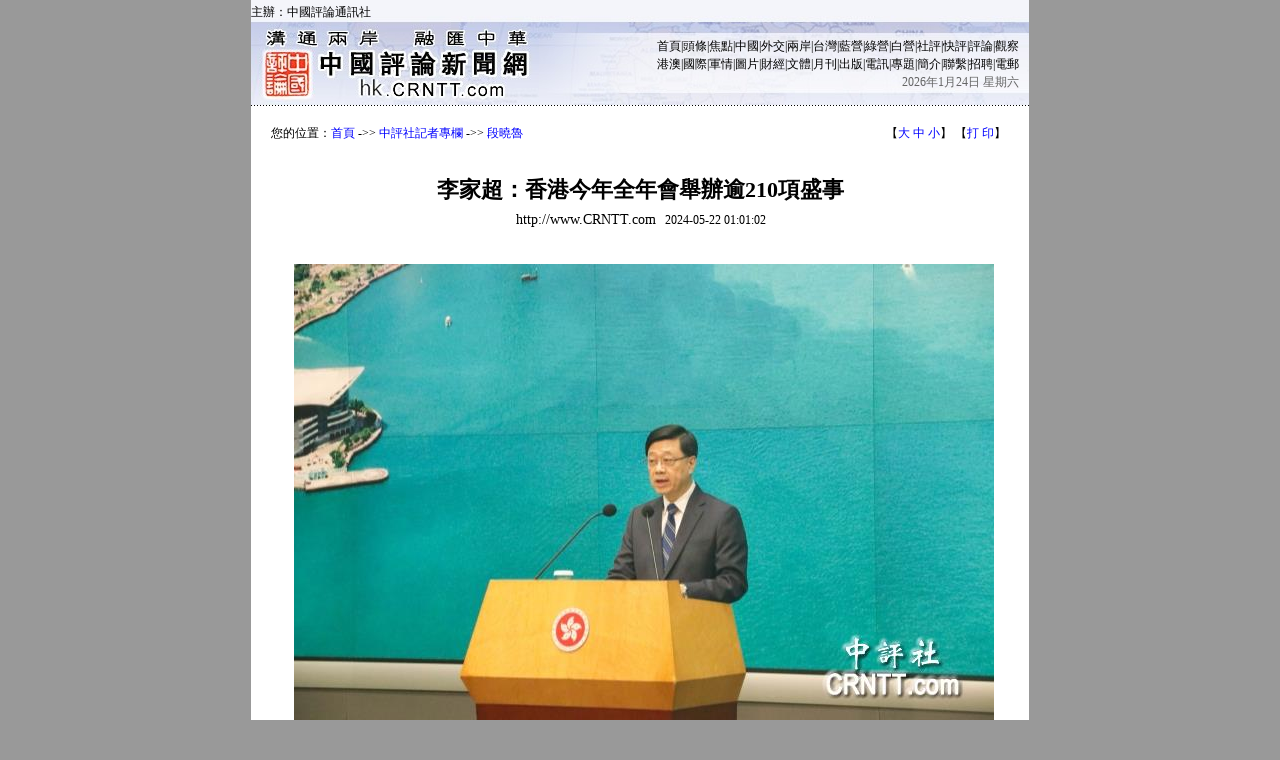

--- FILE ---
content_type: text/html
request_url: https://hk.crntt.com/doc/1069/3/7/1/106937136.html?coluid=93&kindid=20552&docid=106937136
body_size: 13455
content:














<!--create time : Wed May 22 01:01:40 GMT+08:00 2024  host : web02-->
<!DOCTYPE HTML PUBLIC "-//W3C//DTD HTML 4.01 Transitional//EN">
<html>
<head>
<meta http-equiv="Content-Type" content="text/html; charset=UTF-8">
<meta name="keywords" content="特首記者會" />
<meta name="description" content="香港特區行政長官李家超昨日出席行政會議前見記者，他表示，香港今年全年會舉辦逾210項盛事，較年初預計約150項增加60多項，增幅逾四成，全年盛事料吸引約170萬名旅客參與，帶來約72億元消費額。　　李家超表示，特區政府正全力拼經濟、謀發展，特區政府提振經濟不會單靠一個方法，會共同運用多元方法，以產生協同效應。特區政府會推出琳瑯滿目的活動，創造機遇，…" />
<title>李家超：香港今年全年會舉辦逾210項盛事</title>
<link href="/resource/css/main.css" rel="stylesheet" type="text/css">
<script language="JavaScript">
	function isMobile()
	{
		var mobiles = new Array
			(
                "iphone", "android", "ipod", "windows phone", "mobi",
				"midp", "j2me", "avant", "docomo", "novarra", "palmos", "palmsource",
				"240x320", "opwv", "chtml", "pda", "windows ce", "mmp/",
				"blackberry", "mib/", "symbian", "wireless", "nokia", "hand",
				"phone", "samsung", "htc",
				"mot-", "sony",
				"panasonic", "sharp", "wap",
				"moto", "webos",
				"s8000", "bada", "googlebot-mobile"
			)

		var ua = navigator.userAgent.toLowerCase();
		var isMobile = false;
		for (var i = 0; i < mobiles.length; i++) {
			if (ua.indexOf(mobiles[i]) > 0) {
				isMobile = true;
				break;
			}
		}
		return isMobile;
	}

	if(isMobile())
	{
		window.location = "/crn-webapp/touch/detail.jsp?coluid=93&kindid=20552&docid=106937136";
	}

	function doZoom(size)
	{
		document.getElementById('zoom').style.fontSize=size+'pt';
	}
	
	function getParameter(param)
	{
		var query = window.location.search;
		var iLen = param.length;
		var iStart = query.indexOf(param);
		if (iStart == -1)
		{
			return "";
		}
		iStart += iLen + 1;
		var iEnd = query.indexOf("&", iStart);
		if (iEnd == -1)
		{
			return query.substring(iStart);
		}
	
		return query.substring(iStart, iEnd);
	}
	
	function getNav()
	{
		var key = getParameter("coluid") + "-" + getParameter("kindid");

		if(key == "356-20513")
		{
			return '您的位置：<a href="/">首頁</a> -&gt;&gt; <a href="/crn-webapp">香港中評網</a> -&gt;&gt; <a href="/crn-webapp/kindOutline.jsp?coluid=356&kindid=20513">最新消息</a>';
		}

		if(key == "0-0")
		{
			return '您的位置：<a href="/">首頁</a> -&gt;&gt; <a href="/crn-webapp/nowOutline.jsp?coluid=0">即時新聞</a>';
		}

		if(key == "93-20552")
		{
			return '您的位置：<a href="/">首頁</a> -&gt;&gt; <a href="/crn-webapp/specOutline.jsp?coluid=93">中評社記者專欄</a> -&gt;&gt; <a href="/crn-webapp/kindOutline.jsp?coluid=93&kindid=20552">段曉魯</a>';
		}

		if(key == "92-0")
		{
			return '您的位置：<a href="/">首頁</a> -&gt;&gt; <a href="/crn-webapp/msgOutline.jsp?coluid=92">今日焦點</a>';
		}

		if(key == "356-20517")
		{
			return '您的位置：<a href="/">首頁</a> -&gt;&gt; <a href="/crn-webapp">香港中評網</a> -&gt;&gt; <a href="/crn-webapp/kindOutline.jsp?coluid=356&kindid=20517">特區政府</a>';
		}

		if(key == "7-0")
		{
			return '您的位置：<a href="/">首頁</a> -&gt;&gt; <a href="/crn-webapp/msgOutline.jsp?coluid=7">中評電訊</a>';
		}

		if(key == "195-8770")
		{
			return '您的位置：<a href="/">首頁</a> -&gt;&gt; <a href="/crn-webapp/spec/195/index.jsp">中評香港網</a> -&gt;&gt; <a href="/crn-webapp/kindOutline.jsp?coluid=195&kindid=8770">專題頭條新聞</a>';
		}

		if(key == "176-11719")
		{
			return '您的位置：<a href="/">首頁</a> -&gt;&gt; <a href="/crn-webapp/coluOutline.jsp?coluid=176">香港政治</a> -&gt;&gt; <a href="/crn-webapp/kindOutline.jsp?coluid=176&kindid=11719">特區政府</a>';
		}

		if(key == "356-20512")
		{
			return '您的位置：<a href="/">首頁</a> -&gt;&gt; <a href="/crn-webapp">香港中評網</a> -&gt;&gt; <a href="/crn-webapp/kindOutline.jsp?coluid=356&kindid=20512">頭條新聞</a>';
		}

		if(key == "195-8863")
		{
			return '您的位置：<a href="/">首頁</a> -&gt;&gt; <a href="/crn-webapp/spec/195/index.jsp">中評香港網</a> -&gt;&gt; <a href="/crn-webapp/kindOutline.jsp?coluid=195&kindid=8863">政府與政策</a>';
		}

		return '您的位置：<a href="/">首頁</a> -&gt;&gt; <a href="/crn-webapp">香港中評網</a> -&gt;&gt; <a href="/crn-webapp/kindOutline.jsp?coluid=356&kindid=20513">最新消息</a>';
	}
</script>


</head>

<body bgcolor="#999999" leftmargin="0" topmargin="0" marginwidth="0" marginheight="0">
<div style="overflow:hidden; width:0px; height:0; margin:0 auto; position:absolute; top:-800px;">

	<img src="https://hkpic.crntt.com/upload/202405/21/106937138.jpg" width="300" height="300" />

	<img src="https://hkpic.crntt.com/resource/images/170926_01.gif" width="300" height="300" />
</div>

<div align="center">
<script type="text/javascript" src="/resource/js/pagehead.js"></script>
<table width="778" height="300" border="0" cellpadding="20" cellspacing="0" bgcolor="#FFFFFF">
    <tr> 
      <td align="center" valign="top" style="padding-top:15px;">
       <table width="738" border="0" cellspacing="0" cellpadding="0">
          <tr><td width="478" height="25" style="line-height:150%;">
          <script language="JavaScript">document.write(getNav());</script>
          </td>
          <td width="30" nowrap="nowrap" align="right">
<!-- JiaThis Button BEGIN -->

<!-- JiaThis Button END -->
          </td>
          <td width="230" nowrap="nowrap" align="right">
            
            【<A href="javascript:doZoom(13)">大</A> <A href="javascript:doZoom(11)">中</A> <A href="javascript:doZoom(10)">小</A>】
            【<A href="javascript:window.print();">打 印</A>】&nbsp;
            </td>
          </tr>
          
		   <tr>
	          <td align=right valign=top colspan=3 height="25" style="padding-top:5px;">

	          </td>
          </tr>

          <tr>
            <td align="center" colspan=3>

<table width="100%" border="0" cellspacing="0" cellpadding="0">
<tr>
<td rowspan="2" align="left" width="2%" height="60" nowrap="nowrap" style="padding-left:10px;">

</td>
<td align="center" width="96%">
<font color="#000000" style="font-size: 22px"><strong>李家超：香港今年全年會舉辦逾210項盛事</strong></font>

</td>
<td rowspan="2" align="right" width="2%" height="60" nowrap="nowrap" style="padding-right:10px;">

</td>
</tr>
<tr>
<td align="center">
<font style="font-size:14px">http://www.CRNTT.com</font>
             &nbsp;&nbsp;2024-05-22 01:01:02
</td>
</tr>
</table>

            </td>
          </tr>
        </table>
        <br>
        <br>
        <table width="100%" border="0" cellspacing="0" cellpadding="0" height=200>
          <tr>
            <td style="font-size: 16px;LINE-HEIGHT: 150%;text-align:justify;text-justify:inter-ideograph;word-break:break-all;" valign=top id="zoom"><TABLE style="MARGIN: 1px 7px 3px 4px;width:100%" cellSpacing=2 cellPadding=0 align=center border=0>
        
              <TR><TD align=center>
                   <IMG src="https://hkpic.crntt.com/upload/202405/21/106937137.jpg" border=0 name=normal onerror="this.src='http://cnpic.crntt.com/Error.jpg'">
              </TD></TR>
        <tr><td align=center>香港特區行政長官李家超（中評社 段曉魯攝）</td></tr>
</TABLE>　　中評社香港5月22日電（記者　段曉魯）香港特區行政長官李家超昨日出席行政會議前見記者，他表示，香港今年全年會舉辦逾210項盛事，較年初預計約150項增加60多項，增幅逾四成，全年盛事料吸引約170萬名旅客參與，帶來約72億元消費額。<br><br>　　李家超表示，特區政府正全力拼經濟、謀發展，特區政府提振經濟不會單靠一個方法，會共同運用多元方法，以產生協同效應。特區政府會推出琳瑯滿目的活動，創造機遇，包括盛事經濟、會議經濟、文化經濟、體育經濟、旅遊經濟，以及“日夜都繽紛”等活動，帶來人氣和財氣。特區政府會做好搭台和導演角色，業界就要演好自身角色，將人氣化為財氣，香港必然會演出一幕又一幕的精彩成績。<br><br>　　李家超亦表示，全年將由150項增加至超過210項盛事，增幅超過四成。全年盛事預計吸引約170萬名旅客參與，他們會為香港帶來約72億元的消費額，經濟增加價值約為43億元。今年下半年，特區政府會推出超過100項盛事，有文藝和創意活動、節慶匯演、體育比賽、大型會議、貿易展覽、金融峰會等涉及不同領域；既有全新的盛事，亦有載譽歸來的盛事。全新的盛事，包括“香港演藝博覽”、“香港時裝設計周”，以及和交通運輸有關的“超級樞紐博覽會”等。<br></td>
          </tr>
        </table>

        
        <br>
        <table width="100%" border="0" cellpadding="0" cellspacing="0">
          <tr>
            <td  align=right>
            <span style="padding-right: 10px;">
<img src="https://hkpic.crntt.com/resource/images/131030_03.gif" width="60" height="60" border="0" align="absmiddle" alt="掃描二維碼訪問中評網移動版" title="掃描二維碼訪問中評網移動版" />
</span>
            
            【<A href="javascript:doZoom(13)">大</A> <A href="javascript:doZoom(11)">中</A> <A href="javascript:doZoom(10)">小</A>】
            【<A href="javascript:window.print();">打 印</A>】
            <span style="padding-right: 6px;padding-left: 10px;"><img src="https://hkpic.crntt.com/resource/images/131030_01.gif" width="60" height="60" border="0" align="absmiddle" alt="掃描二維碼訪問中評社微信" title="掃描二維碼訪問中評社微信" /></span>&nbsp;&nbsp;
            </td>
          </tr>
        </table>
        
        <br>
        <table width="95%" border="0" cellpadding="4" cellspacing="0" bgcolor="#cccccc">
          <tr><td>
          &nbsp;<strong>相關新聞：</strong>
          </td></tr>
          <tr>
            <td width="100%"  valign="top" id="iid">
            <ul>

                <li><a href="/doc/93_20552_106937130_1.html" target="_blank">李家超：勿自行採取放蛇行動</a> <font color="#999999" style="font-size: 12px"><em>(2024-05-22 00:59:47)</em></font></li>

                <li><a href="/doc/93_20552_106937133_1.html" target="_blank">李家超：三項因素促使帶來更大經濟效益</a> <font color="#999999" style="font-size: 12px"><em>(2024-05-22 00:56:59)</em></font></li>

                <li><a href="/doc/93_20552_106936951_1.html" target="_blank">李家超記者會：盛事接連舉行　節目豐富吸引</a> <font color="#999999" style="font-size: 12px"><em>(2024-05-22 00:55:04)</em></font></li>

                <li><a href="/doc/93_20552_106934951_1.html" target="_blank">李家超：要求英方確保經貿辦正常運作</a> <font color="#999999" style="font-size: 12px"><em>(2024-05-15 00:48:22)</em></font></li>

                <li><a href="/doc/93_20552_106934945_1.html" target="_blank">李家超：加強推廣香港深度體驗及特色旅遊</a> <font color="#999999" style="font-size: 12px"><em>(2024-05-15 00:46:39)</em></font></li>

                <li><a href="/doc/93_20552_106934948_1.html" target="_blank">李家超：派優惠券吸引個人遊旅客</a> <font color="#999999" style="font-size: 12px"><em>(2024-05-15 00:45:00)</em></font></li>

                <li><a href="/doc/93_20552_106934954_1.html" target="_blank">李家超：新增個人遊城市為港旅遊提質、提力</a> <font color="#999999" style="font-size: 12px"><em>(2024-05-15 00:43:16)</em></font></li>

                <li><a href="/doc/93_20552_106934840_1.html" target="_blank">李家超記者會：中央增八城市個人遊 意義大</a> <font color="#999999" style="font-size: 12px"><em>(2024-05-15 00:11:28)</em></font></li>

                <li><a href="/doc/93_20552_106910525_1.html" target="_blank">李家超記者會：香港將從4方面拼經濟拼發展</a> <font color="#999999" style="font-size: 12px"><em>(2024-03-27 00:20:05)</em></font></li>

                <li><a href="/doc/93_20552_106866333_1.html" target="_blank">李家超：港深就農曆新年通關安排達成共識</a> <font color="#999999" style="font-size: 12px"><em>(2024-01-24 00:20:15)</em></font></li>

              </ul>	
	  </td>
          </tr>
        </table>
        
        
        
	</td>
    </tr>
  </table>

<script type="text/javascript">
try
{
	var obj = document.getElementById("zoom");
	var imgs = obj.getElementsByTagName("img");
	for(var i = 0; i < imgs.length; i++)
	{
		if(imgs[i].width > 700)
		{
			imgs[i].width = 700;
		}
	}
}catch(e){}
</script>
<script type="text/javascript" src="/resource/js/pagetail.js"></script>
<script src="https://hk.crntt.com/crn-webapp/doc/hitdoc.jsp?docid=106937136" ></script>
</div>
</body>
</html>


--- FILE ---
content_type: application/javascript
request_url: https://hk.crntt.com/resource/js/pagehead.js
body_size: 6511
content:

function getDomain()
{
	var url = location.href;
	return url.substring(0, url.indexOf(".com") + 4);
}

function getDomainStr1()
{
	var domain = getDomain();
	if(domain.indexOf("https://bj.") == 0)
	{
		return "大陸簡體";
	}
	else if(domain.indexOf("https://hk.") == 0)
	{
		return "中文繁體";
	}
	else if(domain.indexOf("https://gb.") == 0)
	{
		return "海外簡體";
	}
	else
	{
		return "中文";
	}
}

function getDomainStr2()
{
	var domain = getDomain();
	if(domain.indexOf("https://bj.") == 0)
	{
		return "加入收藏";
	}
	else if(domain.indexOf("https://hk.") == 0)
	{
		return "加入最愛";
	}
	else if(domain.indexOf("https://gb.") == 0)
	{
		return "加入最愛";
	} 
	else
	{
		return "加入收藏";
	}
}

document.write('<table width="778" height="105" border="0" cellpadding="0" cellspacing="0" background="https://hkpic.crntt.com/resource/images/pub_120.jpg">');
document.write('      <tr>');

document.write('        <td align="right" valign="top">');
document.write('			<table width="778" height="23" border="0" cellpadding="0" cellspacing="0">');
document.write('				<tr>');
document.write('					<td width="300" align="left" style="padding-top:2px;" nowrap><font color="#000000">主辦：中國評論通訊社</font></td>');
document.write('					<td width="468" align="right" style="padding-right:10px;"></td>');
document.write('				</tr>');
document.write('          </table>');
document.write('          <table width="100" height="11" border="0" cellpadding="0" cellspacing="0">');
document.write('            <tr>');
document.write('              <td></td>');
document.write('            </tr>');
document.write('          </table>');
document.write('          <table width="460" height="60" border="0" cellpadding="0" cellspacing="0">');
document.write('            <tr>');
document.write('              <td class="line150" align="right" style="padding-right:10px;">');
document.write('				<div class="toprowwidth">');
document.write('				<a href="/" class="linkTopNav">首頁</a>|<a href="/crn-webapp/oneOutline.jsp?coluid=1" target="_blank" title="今日頭條" class="linkTopNav">頭條</a>|<a href="/crn-webapp/msgOutline.jsp?coluid=92" target="_blank" title="今日焦點" class="linkTopNav">焦點</a>|<a href="/crn-webapp/coluOutline.jsp?coluid=151" target="_blank" title="中國" class="linkTopNav">中國</a>|<a href="/crn-webapp/coluOutline.jsp?coluid=202" target="_blank" title="外交" class="linkTopNav">外交</a>|<a href="/crn-webapp/coluOutline.jsp?coluid=3" target="_blank" title="兩岸" class="linkTopNav">兩岸</a>|<a href="/crn-webapp/msgOutline.jsp?coluid=46" target="_blank" title="台灣" class="linkTopNav">台灣</a>|<a href="/crn-webapp/msgOutline.jsp?coluid=255" target="_blank" title="藍營" class="linkTopNav">藍營</a>|<a href="/crn-webapp/msgOutline.jsp?coluid=142" target="_blank" title="綠營" class="linkTopNav">綠營</a>|<a href="/crn-webapp/msgOutline.jsp?coluid=397" target="_blank" title="白營" class="linkTopNav">白營</a>|<a href="/crn-webapp/kindOutline.jsp?coluid=136&kindid=4710" target="_blank" title="社評" class="linkTopNav">社評</a>|<a href="/crn-webapp/kindOutline.jsp?coluid=136&kindid=21933" target="_blank" title="快評" class="linkTopNav">快評</a>|<a href="/crn-webapp/coluOutline.jsp?coluid=5" target="_blank" title="評論" class="linkTopNav">評論</a>|<a href="/crn-webapp/coluOutline.jsp?coluid=136" target="_blank" title="觀察" class="linkTopNav">觀察</a>');
document.write('				</div>');
document.write('				<div class="toprowwidth">');
document.write('				<a href="/crn-webapp/coluOutline.jsp?coluid=176" target="_blank" title="港澳" class="linkTopNav">港澳</a>|<a href="/crn-webapp/coluOutline.jsp?coluid=70" target="_blank" title="國際" class="linkTopNav">國際</a>|<a href="/crn-webapp/coluOutline.jsp?coluid=4" target="_blank" title="軍情" class="linkTopNav">軍情</a>|<a href="/crn-webapp/spec/91/" target="_blank" title="圖片" class="linkTopNav">圖片</a>|<a href="/crn-webapp/coluOutline.jsp?coluid=10" target="_blank" title="財經" class="linkTopNav">財經</a>|<a href="/crn-webapp/coluOutline.jsp?coluid=154" target="_blank" title="文體" class="linkTopNav">文體</a>|<a href="/crn-webapp/mag" target="_blank" title="月刊" class="linkTopNav">月刊</a>|<a href="/crn-webapp/cbspub" target="_blank" title="出版" class="linkTopNav">出版</a>|<a href="/crn-webapp/msgOutline.jsp?coluid=7" target="_blank" title="電訊" class="linkTopNav">電訊</a>|<a href="/crn-webapp/speccoluOutline.jsp?coluid=9" target="_blank" title="專題" class="linkTopNav">專題</a>|<a href="/crn-webapp/about2014/aboutus_1.html" target="_blank" title="簡介" class="linkTopNav">簡介</a>|<a href="https://hk.crntt.com/crn-webapp/desc.jsp?jsid=5" target="_blank" title="聯繫" class="linkTopNav">聯繫</a>|<a href="https://hk.crntt.com/crn-webapp/desc.jsp?jsid=8" target="_blank" title="招聘" class="linkTopNav">招聘</a>|<a href="https://mail.crntt.com/" target="_blank" title="電郵" class="linkTopNav">電郵</a>');
document.write('				</div>');
document.write('				<div class="toprowwidth">');
document.write('				<font color="#666666">');

				tmpDate = new Date();
				date = tmpDate.getDate();
				month= tmpDate.getMonth() + 1 ;
				year= tmpDate.getFullYear();
				document.write(year);
				document.write("年");
				document.write(month);
				document.write("月");
				document.write(date);
				document.write("日 ");
				myArray=new Array(6);
				myArray[0]="星期日"
				myArray[1]="星期一"
				myArray[2]="星期二"
				myArray[3]="星期三"
				myArray[4]="星期四"
				myArray[5]="星期五"
				myArray[6]="星期六"
				weekday=tmpDate.getDay();
				if (weekday==0 | weekday==6)
				{
				document.write(myArray[weekday])
				}
				else
				{
				document.write(myArray[weekday])
				};

document.write('				</font>');
document.write('				</div>');
document.write('			  </td>');
document.write('            </tr>');
document.write('          </table>');        
document.write('        </td>');

document.write('      </tr>');
document.write('</table>');

document.write('<table width="778" height="1" border="0" cellpadding="0" cellspacing="0" background="https://hkpic.crntt.com/resource/images/pub_012.gif">');
document.write('  <tr>');
document.write('    <td></td>');
document.write('  </tr>');
document.write('</table>');

